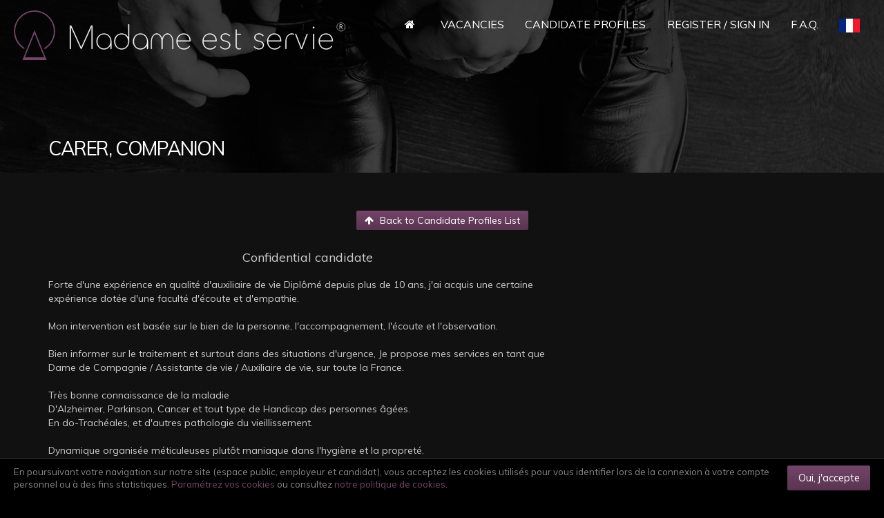

--- FILE ---
content_type: text/html; charset=iso-8859-1
request_url: https://www.madameestservie.net/candidate-profile-carer-companion-12340.htm
body_size: 5907
content:
<!doctype html>
<html lang="en">
  <head>
    <title>Search job Carer, Companion</title>
    <meta http-equiv="Content-Type" content="text/html; charset=iso-8859-1" />
    <meta http-equiv="Content-Language" content="en" />
    <meta http-equiv="imagetoolbar" content="no" />
    <meta name="viewport" content="width=device-width, initial-scale=1, minimum-scale=1, maximum-scale=1" />
    <meta name="description" content="Site for household staff recruitment" />
    <meta name="keywords" content="job, job offer, job offers, staff, domestic staff, house, house staff," />
    <meta name="owner" content="Madame est servie" />
    <meta name="copyright" content="Copyright Sypro Technologies 2002-2025" />
    <meta name="author" content="Sypro Technologies" />
    <meta name="revision" content="1.0" />
    <meta name="robots" content="index,follow,all" />
    <meta name="revisit-after" content="14 days" />
    <meta property="og:title" content="Madame est servie - Plateforme de l'emploi pour personnel de maison" />
    <meta property="og:description" content="Site d'offres d'emploi pour personnel de maison" />
    <meta property="og:url" content="https://www.madameestservie.net" />
    <meta property="og:image" content="https://www.madameestservie.net/share560x292.jpg" />
    <link href="apple-touch-icon.png" rel="apple-touch-icon" sizes="180x180" />
    <link href="favicon.png" rel="icon" type="image/png" />
    <link href="favicon.ico" rel="icon" />
    <link href="lib/bootstrap-3.3.6/css/bootstrap.min.css" rel="stylesheet" type="text/css" />
    <link href="lib/font-awesome-4.6.3/css/font-awesome.min.css" rel="stylesheet" type="text/css" />
    <link href="lib/flag-icon-css-master/css/flag-icon.min.css" rel="stylesheet" type="text/css" />
    <link href="lib/animate.css" rel="stylesheet" type="text/css" />
    <link href="lib/swiper.min.css" rel="stylesheet" type="text/css" />
    <link href="lib/magnific-popup.css" rel="stylesheet" type="text/css" />
    <link href="lib/morphext.css" rel="stylesheet" type="text/css" />
    <link href="https://fonts.googleapis.com/css?family=Muli:200,200i,300,300i,400,400i,600,600i,700,700i,800,800i,900,900i" rel="stylesheet" type="text/css" />
    <link href="header.css?v=20190524" rel="stylesheet" type="text/css" />
    <link href="body.css?v=20190524" rel="stylesheet" type="text/css" />
    <link href="account.css?v=20190524" rel="stylesheet" type="text/css" />
    <link href="footer.css?v=20190524" rel="stylesheet" type="text/css" />
  </head>
  <body class="candidat">
    <div class="header">
      <div class="bg-filter"></div>
        <div class="container-fluid">
          <div class="navigation">
            <div class="spinner-master">
              <input type="checkbox" id="spinner-form" />
              <label for="spinner-form" class="spinner-spin">
                <div class="spinner diagonal part-1"></div>
                <div class="spinner horizontal"></div>
                <div class="spinner diagonal part-2"></div>
              </label>
            </div>
            <div class="logo">
              <a href="home.htm" id="logo"><img src="logo.svg" alt="Madame est servie" title="Madame est servie" /></a>
            </div>
            <nav id="menu" class="menu">
              <ul class="dropdown nav navbar-nav navbar-right">
                <li><a href="home.htm" title="Home"><i class="fa fa-home"></i></a></li>
                <li><a href="job-offers.htm" title="Vacancies">Vacancies</a></li>
                <li><a href="candidate-profiles.htm" title="Candidate Profiles">Candidate Profiles</a></li>
                <li class="has-submenu my-account-en">
                  <a href="#" title="Register / Sign in">Register / Sign in</a>
                  <ul>
                    <li><a href="employer-area.htm" title="Employer">Employer</a></li>
                    <li><a href="candidate-area.htm" title="Candidate">Candidate</a></li>
                  </ul>
                </li>
                <li><a href="f-a-q.htm" title="F.A.Q.">F.A.Q.</a></li>
                <li><a href="home.htm" title="Français" class="lang"><i class="flag flag-icon-fr"></i></a></li>
              </ul>
            </nav>
          </div><!--navigation-->
        </div>
        <div class="title">
          <div class="container">
            <div class="row">
              <div class="col-sm-12 col-md-12">
                <h1>Carer, Companion</h1>
              </div>
            </div>
          </div>
        </div>
    </div>
    <div class="body">
      <div class="container">
      <div class="candidate-sheet">
        <div class="row navlist">
          <div class="col-xs-4 col-sm-4 col-md-4 col-lg-4 prev">
          </div>
          <div class="col-xs-4 col-sm-4 col-md-4 col-lg-4 list">
            <a href="candidate-profiles.htm?id=12340#id12340" class="btn">
              <i class="fa fa-arrow-up"></i>
              <span class="long">Back to Candidate Profiles List</span>
              <span class="short">Return</span>
            </a>
          </div>
          <div class="col-xs-4 col-sm-4 col-md-4 col-lg-4 next">
          </div>
        </div>
        <div class="row info">
          <div class="col-xs-12 col-sm-12 col-md-6 col-lg-8">
            <h2>Confidential candidate</h2>
            <p>Forte d'une expérience en qualité d'auxiliaire de vie Diplômé depuis plus de 10 ans, j'ai acquis une certaine expérience dotée d'une faculté d'écoute et d'empathie. <br/><br/>Mon intervention est basée sur le bien de la personne, l'accompagnement, l'écoute et l'observation. <br/><br/>Bien informer sur le traitement et surtout dans des situations d'urgence, Je propose mes services en tant que Dame de Compagnie / Assistante de vie / Auxiliaire de vie, sur toute la France. <br/><br/>Très bonne connaissance de la maladie <br/>D'Alzheimer, Parkinson, Cancer et tout type de Handicap des personnes âgées. <br/> En do-Trachéales, et d'autres pathologie du vieillissement. <br/><br/>Dynamique organisée méticuleuses plutôt maniaque dans l'hygiène et la propreté. <br/><br/>Le savoir être, l'autonomie, la Réactivité, la Patience, la Dynamique, l'organisation, l'enthousiasme. et loyale <br/><br/>Une personne de confiance, patiente, douce, toujours de bonne humeur et dotée d'une grande ouverture d'esprit avec une grandes capacités relationnelles et humaines. <br/><br/>Je possède une bonne culture générale et suis passionnée de cinéma, théâtre, musique, voyage cuisine et sport. <br/><br/>A la recherche d'un emploi où je pourrais utiliser mes compétences humaines et mon savoir faire. <br/><br/>Exécution des instructions médicales, entretien de l'équipement médical (domicile des patients) <br/><br/>- Aide à la toilette et l'habillage, aux repas, et à la prise de médicaments(protocole du Médecin) <br/><br/>- Préparation des repas. <br/>- Motivation et stimulation sont les mots d'ordre selon les capacités intellectuelles de la personne et la pathologie. <br/><br/>Animations : lecture, chant, promenades et jeux. <br/><br/>Je suis disponible de suite. <br/><br/>Ne possédant pas de voiture bien évidemment. . . Ne fume pas. <br/>Cordiale. </p>
          </div>
          <div class="col-xs-12 col-sm-12 col-md-6 col-lg-4">
          </div>
        </div>
        <div class="row info">
          <div class="col-xs-12 col-sm-12 col-md-12 col-lg-12">
            <div class="alert alert-mes">Only recruiters subscribers to Madame est servie can consult the detail of this profile.</div>
          </div>
        </div>
        <div class="row button">
          <div class="col-xs-12 col-sm-12 col-md-2 col-lg-2"></div>
          <div class="col-xs-12 col-sm-12 col-md-3 col-lg-3">
            <a href="employer-area.htm" class="btn btn-lg" style="width:90%;">Sign in</a>
          </div>
          <div class="col-xs-12 col-sm-12 col-md-2 col-lg-2">&nbsp;</div>
          <div class="col-xs-12 col-sm-12 col-md-3 col-lg-3">
            <a href="employer-registration.htm" class="btn btn-lg" style="width:90%;">Register in</a>
          </div>
          <div class="col-xs-12 col-sm-12 col-md-2 col-lg-2"></div>
        </div>
      </div>
      </div>
    </div>
    <div class="newsletter">
      <div class="container">
        <div class="row">
          <div class="col-xs-12 col-sm-12 col-md-5 col-lg-5">
            Sign-up for vacancy alerts          </div>
          <div class="col-xs-12 col-sm-12 col-md-7 col-lg-7">
            <form action="inscription-newsletter.php" method="get" name="newsletter" onsubmit="return checkNewsletterInscription(this);">
              <input type="text" name="name" id="name" value="" placeholder="Vos nom et prénom" required="required" />
              <input type="email" name="email" id="email" value="" placeholder="Email" required="required" />
              <button type="submit" name="submit" value="submit">Send</button>
            </form>
          </div>
        </div>
      </div>
    </div>
    <div class="social">
      <div class="container">
        <div class="row">
          <div class="col-xs-12 col-sm-12 col-md-6 col-lg-6">
            <h3>Follow us <b>on</b></h3>
          </div>
          <div class="col-xs-6 col-sm-6 col-md-2 col-lg-2">
            <a href="https://www.facebook.com/Madameestservie.net" title="Facebook" target="_blank"><i class="fa fa-facebook maj-icon rs"></i>Facebook</a>
          </div>
          <div class="col-xs-6 col-sm-6 col-md-2 col-lg-2">
            <a href="https://www.linkedin.com/company/madameestservie-net" title="LinkedIn" target="_blank"><i class="fa fa-linkedin"></i>LinkedIn</a>
          </div>
          <div class="col-xs-6 col-sm-6 col-md-2 col-lg-2">
            <a href="https://www.instagram.com/madameestservie_net/" title="Instagram" target="_blank"><i class="fa fa-instagram"></i>Instagram</a>
          </div>
        </div>
      </div>
    </div>
    <div class="footer">
      <div class="container">
        <div class="row">
          <div class="col-xs-12 col-sm-12 col-md-8 col-lg-8 candidats">
            <h3>Featured <b>candidates</b></h3>
            <ul class="inline">
              <li><a href="candidate-profile-cook-private-chef-8412.htm" title="Cook, Private chef"><img src="upload/photos/67-8e379a165e91ab96735f954830bb54bd.jpg" alt="Cook, Private chef" /></a></li>
              <li><a href="candidate-profile-guardian-general-estate-worker-33122.htm" title="Guardian, General estate worker"><img src="upload/photos/67-af3a804c66fb7911b54b985ba40b27fe.jpg" alt="Guardian, General estate worker" /></a></li>
              <li><a href="candidate-profile-private-chef-cook-34570.htm" title="Private chef, Cook"><img src="upload/photos/67-0e067cfb76c75fd6b8d7e5cb9b1d61b8.jpg" alt="Private chef, Cook" /></a></li>
              <li><a href="candidate-profile-private-chef-cook-19834.htm" title="Private chef, Cook"><img src="upload/photos/67-f0e7d087cb4bee2361e1e46691cb3c84.jpg" alt="Private chef, Cook" /></a></li>
              <li><a href="candidate-profile-governess-house-manager-1415.htm" title="Governess, House manager"><img src="upload/photos/67-cdf5507313021ab807e78ce80e9813d6.jpg" alt="Governess, House manager" /></a></li>
              <li><a href="candidate-profile-private-chef-cook-26974.htm" title="Private chef, Cook"><img src="upload/photos/67-43ea795ecb58b105ffbe882d2597e58f.jpg" alt="Private chef, Cook" /></a></li>
              <li><a href="candidate-profile-private-chef-cook-26717.htm" title="Private chef, Cook"><img src="upload/photos/67-578c744dc27f360783dd5057f549234b-1.jpg" alt="Private chef, Cook" /></a></li>
              <li><a href="candidate-profile-household-couple-concierge-31992.htm" title="Household couple, Concierge"><img src="candidate.jpg" alt="Household couple, Concierge" /></a></li>
              <li><a href="candidate-profile-assistante-personnelle-assistante-de-direction-34936.htm" title="Assistante personnelle, Assistante de direction"><img src="upload/photos/67-95cf6020d38b2d55dd9f2146a47083e7.jpeg" alt="Assistante personnelle, Assistante de direction" /></a></li>
              <li><a href="candidate-profile-nanny-maternity-nurse-32388.htm" title="Nanny, Maternity nurse"><img src="candidate.jpg" alt="Nanny, Maternity nurse" /></a></li>
              <li><a href="candidate-profile-general-estate-worker-governess-24719.htm" title="General estate worker, Governess"><img src="candidate.jpg" alt="General estate worker, Governess" /></a></li>
              <li><a href="candidate-profile-estate-manager-private-chef-28458.htm" title="Estate manager, Private chef"><img src="candidate.jpg" alt="Estate manager, Private chef" /></a></li>
              <li><a href="candidate-profile-private-chef-cook-32222.htm" title="Private chef, Cook"><img src="upload/photos/67-aff535d2c5bd7027a4d7952addd432c3.jpeg" alt="Private chef, Cook" /></a></li>
              <li><a href="candidate-profile-domestic-couple-caretaker-couple-28931.htm" title="Domestic couple, Caretaker couple"><img src="candidate.jpg" alt="Domestic couple, Caretaker couple" /></a></li>
              <li><a href="candidate-profile-private-chef-cook-21395.htm" title="Private chef, Cook"><img src="candidate.jpg" alt="Private chef, Cook" /></a></li>
              <li><a href="candidate-profile-private-chef-cook-15165.htm" title="Private chef, Cook"><img src="candidate.jpg" alt="Private chef, Cook" /></a></li>
              <li><a href="candidate-profile-private-chef-cook-31021.htm" title="Private chef, Cook"><img src="upload/photos/67-1d0edc5135debd8c2ae5da8b7cc2ac49.jpg" alt="Private chef, Cook" /></a></li>
              <li><a href="candidate-profile-private-chef-patissier-26814.htm" title="Private chef, Pâtissier"><img src="upload/photos/67-a17cf6655610c0c9ea188e4e0c503799.jpg" alt="Private chef, Pâtissier" /></a></li>
              <li><a href="candidate-profile-private-chef-cook-31469.htm" title="Private chef, Cook"><img src="upload/photos/67-392f116ad043aea938555bd32e07d94b-1.jpg" alt="Private chef, Cook" /></a></li>
              <li><a href="candidate-profile-private-chef-governess-26720.htm" title="Private chef, Governess"><img src="upload/photos/67-3f7f21d61ecad1f8be6d95f6355a08b3-1.jpg" alt="Private chef, Governess" /></a></li>
              <li><a href="candidate-profile-private-chef-cook-28048.htm" title="Private chef, Cook"><img src="upload/photos/67-7fada8593861e6a232e3b053e5c7337f.jpg" alt="Private chef, Cook" /></a></li>
              <li><a href="candidate-profile-private-chef-cook-25634.htm" title="Private chef, Cook"><img src="upload/photos/67-63c91e68d8e70b1ae46901ca72043121.png" alt="Private chef, Cook" /></a></li>
              <li><a href="candidate-profile-private-chef-cook-10686.htm" title="Private chef, Cook"><img src="upload/photos/67-8a6eb74311367cb1f2b996caa92dbab0.jpeg" alt="Private chef, Cook" /></a></li>
              <li><a href="candidate-profile-assistante-personnelle-assistante-administrative-33263.htm" title="Assistante personnelle, Assistante administrative"><img src="upload/photos/67-c16352436b333539a275ae6bec827540-1.jpg" alt="Assistante personnelle, Assistante administrative" /></a></li>
              <li><a href="candidate-profile-domestic-couple-household-couple-9067.htm" title="Domestic couple, Household couple"><img src="upload/photos/67-7d28e4258ce4245e83f496d960c1fa61.jpg" alt="Domestic couple, Household couple" /></a></li>
              <li><a href="candidate-profile-assistant-manager-assistante-personnelle-32182.htm" title="Assistant manager, Assistante personnelle"><img src="candidate.jpg" alt="Assistant manager, Assistante personnelle" /></a></li>
              <li><a href="candidate-profile-assistante-personnelle-assistante-de-direction-25204.htm" title="Assistante personnelle, Assistante de direction"><img src="upload/photos/67-5b5099381ff983e1ec718d8639923227-1.jpg" alt="Assistante personnelle, Assistante de direction" /></a></li>
              <li><a href="candidate-profile-private-chef-cook-26909.htm" title="Private chef, Cook"><img src="upload/photos/67-7cebb635fff7dacb841ae1c671a94cb5.jpg" alt="Private chef, Cook" /></a></li>
              <li><a href="candidate-profile-household-couple-domestic-couple-33983.htm" title="Household couple, Domestic couple"><img src="upload/photos/67-9d2ae45e39cf88030659011d01069b6d.jpg" alt="Household couple, Domestic couple" /></a></li>
              <li><a href="candidate-profile-driver-homme-toutes-mains-4570.htm" title="Driver, Homme toutes mains"><img src="upload/photos/67-71ddfdbccda149ca84dc1090482c27d7.jpg" alt="Driver, Homme toutes mains" /></a></li>
            </ul>
          </div>
          <div class="col-xs-12 col-sm-12 col-md-3 col-lg-3 col-md-offset-1 col-lg-offset-1 offres">
            <h3><b>Job</b> sectors</h3>
            <ul class="inline">
              <li><a href="job-offers-employe-de-maison-12.htm">Domestic worker (19)</a></li>
              <li><a href="job-offers-couple-de-gardiens-7.htm">Domestic couple (10)</a></li>
              <li><a href="job-offers-gouvernante-20.htm">Governess (9)</a></li>
              <li><a href="job-offers-chef-prive-4.htm">Private chef (8)</a></li>
              <li><a href="job-offers-cuisinier-9.htm">Cook (8)</a></li>
              <li><a href="job-offers-femme-de-menage-17.htm">Laidy's maid (7)</a></li>
              <li><a href="job-offers-nanny-29.htm">Nanny (7)</a></li>
              <li><a href="job-offers-couple-d-employes-de-maison-38.htm">Household couple (6)</a></li>
              <li><a href="job-offers-gardien-19.htm">Guardian (6)</a></li>
              <li><a href="job-offers-aide-menagere-54.htm">Housekeeper (4)</a></li>
              <li><a href="job-offers-assistante-personnelle-2.htm">Assistante personnelle (4)</a></li>
              <li><a href="job-offers-lingere-25.htm">Laundress (4)</a></li>
            </ul>
          </div>
        </div>
      </div>
      <div class="container-fluid">
        <div class="row">
          <div class="col-xs-12 col-sm-12 col-md-12 col-lg-12 partenaires">
            <h3><b>In</b> partnership <b>with</b></h3>
            <div id="partenaires" class="swiper swiper-container">
              <div class="swiper-wrapper">
              <div class="swiper-slide"><a href="https://www.michaelzingraf.com/" target="_blank"><img src="upload/partenaires/00000034.svg" alt="MZ" /></a></div>
              <div class="swiper-slide"><a href="https://www.oyaservice.fr/bienvenue" target="_blank"><img src="upload/partenaires/00000040.png" alt="OYA" /></a></div>
              <div class="swiper-slide"><a href="https://jwnomadconcierge.com/" target="_blank"><img src="upload/partenaires/00000037.png" alt="NOMAD CONCIERGE" /></a></div>
              <div class="swiper-slide"><a href="https://www.ikonic-capferret.fr/" target="_blank"><img src="upload/partenaires/00000038.jpg" alt="IKONIC" /></a></div>
              </div>
              <div class="swiper-pagination"></div>
            </div>
            <div class="other">
              <a href="http://jooble.org">Jooble</a> |
              <a href="http://fr.jooble.org">Emploi en France</a> |
              <a href="http://fr.jooble.org/emploi-Gouvernante">Emploi Gouvernante</a>
            </div>
          </div>
        </div>
        <div class="row">
          <div class="col-xs-12 col-sm-12 col-md-12 col-lg-12 copyright">
            <ul class="inline">
              <li>© Madame est servie 2013-2025. All rights reserved.</li>
              <li><a href="http://www.sypro.net">Design and development : Sypro Technologies</a></li>
              <li><a href="tsu.htm">Terms of Use</a></li>
              <li><a href="legal-notice.htm">Legal notice</a></li>
              <li><a href="links.htm">Links</a></li>
            </ul>
          </div>
        </div>
      </div>
    </div>
    <div id="cookies">
      <p>En poursuivant votre navigation sur notre site (espace public, employeur et candidat), vous acceptez les cookies utilisés pour vous identifier lors de la connexion à votre compte personnel ou à des fins statistiques. 
      <a href="#cookies-param" class="popup-text" data-effect="mfp-move-from-top">Paramétrez vos cookies</a> ou consultez <a href="legal-notice.htm">notre politique de cookies</a>.</p>
      <a href="javascript:acceptCookies()" class="btn">Oui, j'accepte</a>
    </div>
    <div id="cookies-param" class="body mfp-with-anim mfp-hide mfp-dialog">
      <i class="fa fa-sign-in dialog-icon"></i>
      <h3>Paramétrage de vos cookies</h3>
      <form action="#" method="post" class="dialog-form">
        <div class="form-group">
          <input type="checkbox" name="cookie_session" value="yes" id="cookie_session" class="form-control" />
          <label for="cookie_session">
            <h5>Cookie de session</h5>
            <p>Ce cookie permet de vous identifier lorsque vous accédez à votre espace candidat ou recruteur.</p>
          </label>
        </div>
        <div class="form-group">
          <input type="checkbox" name="cookie_ga" value="yes" id="cookie_ga" class="form-control" />
          <label for="cookie_ga">
            <h5>Cookie Google Analytics</h5>
            <p>Ce cookie nous permet d'utiliser l'outil de statistiques Google Analytics.</p>
          </label>
        </div>
        <input type="button" value="Save" class="btn btn-primary" onclick="saveChoiceCookies(this);" />
      </form>
    </div>
    <script src="lib/jquery-2.2.4.min.js"></script>
    <script src="lib/jquery.matchHeight.js"></script>
    <script src="lib/jquery.filterizr.min.js"></script>
    <script src="lib/bootstrap-3.3.6/js/bootstrap.min.js"></script>
    <script src="lib/moderniz.min.js"></script>
    <script src="lib/wow-1.1.3.min.js"></script>
    <script src="lib/morphext.js"></script>
    <script src="lib/waypoints/jquery.waypoints.min.js"></script>
    <script src="lib/blazy.min.js"></script>
    <script src="lib/swiper.min.js"></script>
    <script src="lib/magnific-popup.min.js"></script>
    <script>
      var slidesPerView = 4;
      if ((window != null) && (window.innerWidth != null) && (window.innerWidth > 0))
      {
        if      (window.innerWidth <=  480) { if (slidesPerView > 1) { slidesPerView = 1; } }
        else if (window.innerWidth <=  768) { if (slidesPerView > 2) { slidesPerView = 2; } }
        else if (window.innerWidth <= 1024) { if (slidesPerView > 3) { slidesPerView = 3; } }
      }
      new Swiper("#partenaires",
      {
          slidesPerView: slidesPerView
        , spaceBetween: 0
        , speed: 300
        , effect: "slide"
        , autoplay: { delay: 5000 }
        , loop: true
        //, navigation: { prevEl: ".swiper-button-prev", nextEl: ".swiper-button-next" }
        , pagination: { el: ".swiper-pagination", type: "bullets", clickable: true, dynamicBullets: true }
        //, scrollbar:  { el: ".swiper-scrollbar", draggable: true }
      });
    </script>
    <script src="script.js?v=20190524"></script>
  </body>
</html>


--- FILE ---
content_type: text/css
request_url: https://www.madameestservie.net/header.css?v=20190524
body_size: 3324
content:
/*
@font-face {
  font-family: 'Typola';
  src: url('fonts/typola.eot?#iefix') format('embedded-opentype'),  url('fonts/typola.woff') format('woff'), url('fonts/typola.ttf')  format('truetype'), url('fonts/typola.svg#Typola') format('svg');
  font-weight: normal;
  font-style: normal;
}
*/

body { background-color:#000; margin:0px; padding:0px; }
body, body * { font-family:Muli, Arial, Sans-Serif; }

a:hover { text-decoration:none; }

ul.inline { list-style:none; margin:0px; padding:0px; }
ul.inline li { display:inline-block; margin:0px; padding:0px; }

.header { background-color:#000; color:#fff; }
.body   { background-color:#111; color:#ccc; }
.body-w { background-color:#fff; color:#555; }
.footer { background-color:#000; color:#fff; }

form select, form input, form textarea, form button { color:#333; }

/*
//==============================================================================
// Header
//==============================================================================
*/

.header { height:250px; }

.header { position:relative; background-color:#000; background-image:url(photos/bg-home.jpg); background-position:center center; background-size:cover; }
body.candidat .header { background-image:url(photos/bg-candidat.jpg); }
body.recruteur .header { background-image:url(photos/bg-recruteur.jpg); }
body.recruteur.page-login .header { background-image:none; }
.header > .bg-filter { background-color:rgba(0,0,0,0.7); position:absolute; left:0px; right:0px; top:0px; bottom:0px; }
.header > .container-fluid { padding:0px; }
.header > .title { position:absolute; left:0px; right:0px; bottom:0px; padding:15px 0px; /*background-color:rgba(0,0,0,0.5); border-top:1px solid rgba(255,255,255,0.2);*/ }
.header > .title h1 { color:#fff; font-size:2em; letter-spacing:-0.05em; line-height:40px; margin:0px; text-transform:uppercase; }
.header .video { position:relative; background-color:#000; }
.header .video .wrapper { width:100%; height:100%; background:url(video.jpg) no-repeat; background-size:cover; opacity:0.3; }
.header .video .wrapper video { display:block; width:100%; }
.header .video .text { position:absolute; left:5%; right:5%; top:20%; bottom:0%; text-align:center; }
.header .video .text h1, .header .video .text h2 { display:block; line-height:30px; margin:50px 0px; text-align:center; text-transform:uppercase; text-shadow:0px 1px 3px #000; }
.header .video .text h1 { color:#ccc; font-size:25pt; font-size:200; letter-spacing:-1px; }
.header .video .text h1 b { font-size:400; }
.header .video .text h2 { color:#fff; font-size:30pt; font-size:200; letter-spacing:-1px; }
.header .video .text h2 b { font-size:400; }
.header .video .text a { display:inline-block; width:60px; height:60px; margin-top:8%; background-color:rgba(0,0,0,0.4); border:1px solid rgba(116,69,105,0.2); color:#fff; transition:all 0.3s ease-out; }
.header .video .text a:hover { background-color:rgba(116,69,105,0.2); border:1px solid rgba(116,69,105,0.3); }
.header .video .text a .fa { color:#fff; font-size:40px; line-height:60px; }

@media all and (max-width:768px)
{
  .header .video { margin-top:60px; }
  .header .video .wrapper video { width:100%; height:auto; }
  .header .video .text { left:3%; right:3%; top:10%; }
  .header .video .text h1, .header .video .text h2 { margin:20px 0px; }
  .header .video .text h1 { font-size:14pt; }
  .header .video .text h2 { font-size:18pt; }
  .header .video .text a { display:none; }
}

/*
//==============================================================================
// Go down
//==============================================================================
*/

.go-down { position:relative; overflow:hidden; }
.go-down .fa { line-height:60px; }

.go-down span
{
  position: absolute;
  width: 100%;
  height: 100%;
  display: block;
  opacity: 1.0;
  left: 0px;
  top: 0px;
  box-sizing: border-box;
  -moz-box-sizing: border-box;
  text-align: center;
  -webkit-transform-style: preserve-3d;
  transform-style: preserve-3d;
  -webkit-transform-origin: 0 0;
  transform-origin: 0 0;
  -webkit-transition: all 0.6s cubic-bezier(0.05, 0.06, 0.05, 0.95);
  transition: all 0.6s cubic-bezier(0.05, 0.06, 0.05, 0.95);
}

.go-down span span:nth-of-type(1) { top:320px; }
.go-down span span:nth-of-type(2) { top:240px; }
.go-down span span:nth-of-type(3) { top:180px; }
.go-down span span:nth-of-type(4) { top:120px; }
.go-down span span:nth-of-type(5) { top:60px; }
.go-down span span:nth-of-type(6) { top:0px; }

.go-down > span { top:-320px; }
.go-down:hover > span { top:-60px; }

.go-down
{
  -moz-animation: bounce 3s infinite;
  -webkit-animation: bounce 3s infinite;
  animation: bounce 3s infinite;
}

.go-down:hover
{
  -moz-animation: none;
  -webkit-animation: none;
  animation: none;
}

@-moz-keyframes bounce
{
  0%, 20%, 50%, 80%, 100%
  {
    -moz-transform: translateY(0);
    transform: translateY(0);
  }
  40%
  {
    -moz-transform: translateY(-30px);
    transform: translateY(-30px);
  }
  60%
  {
    -moz-transform: translateY(-15px);
    transform: translateY(-15px);
  }
}

@-webkit-keyframes bounce
{
  0%, 20%, 50%, 80%, 100%
  {
    -webkit-transform: translateY(0);
    transform: translateY(0);
  }
  40%
  {
    -webkit-transform: translateY(-30px);
    transform: translateY(-30px);
  }
  60%
  {
    -webkit-transform: translateY(-15px);
    transform: translateY(-15px);
  }
}

@keyframes bounce
{
  0%, 20%, 50%, 80%, 100%
  {
    -moz-transform: translateY(0);
    -ms-transform: translateY(0);
    -webkit-transform: translateY(0);
    transform: translateY(0);
  }
  40%
  {
    -moz-transform: translateY(-30px);
    -ms-transform: translateY(-30px);
    -webkit-transform: translateY(-30px);
    transform: translateY(-30px);
  }
  60%
  {
    -moz-transform: translateY(-15px);
    -ms-transform: translateY(-15px);
    -webkit-transform: translateY(-15px);
    transform: translateY(-15px);
  }
}

@media all and (max-width:768px)
{
  .go-down { display:none; }
}

/*
//==============================================================================
// Login
//==============================================================================
*/

.page-login .header { height:50px; background:none; }
.page-login .body { margin-top:-50px; }
.page-login.candidat .body { background:url(photos/bg-candidat.jpg); background-size:cover; }
.page-login.recruteur .body { background:url(photos/bg-recruteur.jpg); background-size:cover; }

.navigation { position:fixed; left:0px; top:0px; z-index:9999; width:100%; border-radius:0px; transition:top 0.5s ease-out; }
.navigation.show { background:rgba(0,0,0,0.95); }
.spinner-master { display:none; }
#spinner-form { display:none !important; opacity:0; }

/*
#logo { display:block; width:100%; position:absolute; top:90px; left:0px; text-align:center; }
#logo img { max-width:50%; }
.navigation.show #logo { top:5px; text-align:left; }
.navigation.show #logo img { max-height:60px; margin-left:20px; }
*/
#logo { display:block; width:600px; padding-left:20px; padding-top:20px; float:left; }
#logo img { max-width:100%; max-height:100px; }
.navigation.show #logo { width:420px; padding-left:20px; padding-top:5px; }
.navigation.show #logo img { max-width:100%; max-height:60px; }

@media all and (min-width:1200px) and (max-width:1299px)
{
  #logo { width:500px; padding-top:15px; }
}

@media all and (min-width:1100px) and (max-width:1199px)
{
  #logo { width:400px; padding-top:10px; }
}

@media all and (min-width:1000px) and (max-width:1099px)
{
  #logo, .navigation.show #logo { width:300px; padding-top:10px; }
  .navigation.show #logo { padding-top:15px; }
}

@media all and (min-width:769px) and (max-width:999px)
{
  #logo, .navigation.show #logo { width:200px; padding-top:20px; }
}

@media all and (min-width:500px) and (max-width:768px)
{
  #logo, .navigation.show #logo { width:400px; padding-left:15px; padding-top:5px; }
  #logo img, .navigation.show #logo img { max-width:100%; max-height:50px; }
}

@media all and (max-width:499px)
{
  #logo, .navigation.show #logo { width:300px; padding-left:15px; padding-top:8px; }
  #logo img, .navigation.show #logo img { max-width:100%; max-height:50px; }
}

/*
#logo { -webkit-transition:all 0.5s ease-in-out; -moz-transition:all 0.5s ease-in-out; -o-transition:all 0.5s ease-in-out; transition:all 0.5s ease-in-out; }
*/
.navigation { -webkit-transition:all 1.0s ease-in-out; -moz-transition:all 1.0s ease-in-out; -o-transition:all 1.0s ease-in-out; transition:all 1.0s ease-in-out; }

.menu { width:100%; height:auto; transition:all 0.3s ease; }
.menu.active { background:rgba(0,0,0,0.95); }
.menu ul { padding:0px; margin:0px; list-style:none; position:relative; display:inline-block; margin-right:20px; }
.menu > li > ul.sub_menu { min-width:10em; padding:4px 0px; background-color:#f00; border:1px solid #fff; }
.menu ul li { padding:0px; }
.menu ul li.has-submenu { min-width:145px; }
.menu ul li.my-account-en { min-width:180px; }
.menu > ul > li { display:inline-block; }
.menu ul li a { display:block; width:100%; min-width:60px; color:#fff; font-size:16px; line-height:40px; text-align:center; text-decoration:none; text-transform:uppercase; }
.menu ul li > a { padding:15px; }
.menu ul ul { display:none; position:absolute; top:100%; width:100%; min-width:100px; margin-right:0px; background-color:#000; }
.menu ul li.has-submenu:hover { background-color:#000; }
.menu ul li:hover > ul { display:block; }
.menu ul ul > li { position:relative; }
.menu ul ul > li a { height:auto; padding:10px 15px; }
.menu ul ul ul { position:absolute; left:100%; top:0px; }
.menu ul li a:hover, .menu ul li a:focus { background-color:#744569; color:#fff; }
.menu ul ul > li a:hover { background-color:#744569; color:#fff; }
.menu ul li a.lang { min-width:60px; }
.menu ul li a.lang .flag { display:inline-block; width:30px; height:20px; vertical-align:middle; background-size:cover; }
.menu .avatar { width:40px; height:40px; border-radius:20px; box-shadow:0px 0px 4px rgba(255,255,255,0.5); }

.menu ul li a,
.menu ul ul > li a { transition:background 0.2s ease-in-out; }

@media all and (max-width:768px)
{
/*
  .navigation { background:rgba(0,0,0,0.95); }
*/
/*
  #logo, .navigation.show #logo { top:5px; left:0px; text-align:left; }
  #logo img, .navigation.show #logo img { max-width:80% !important; max-height:50px !important; margin-left:10px; }
*/
  .spinner-master { display:block; }
  .spinner-master * { transition:all 0.3s; box-sizing:border-box; }
  .spinner-master { position:relative; margin:15px; height:30px; width:30px; float:right; }
  .spinner-master label { cursor:pointer; position:absolute; z-index:99; height:100%; width:100%; top:5px; left:0px; }
  .spinner-master .spinner { position:absolute; height:4px; width:100%; padding:0px; background-color:#fff; }
  .spinner-master .diagonal.part-1 { position:relative; float:left; }
  .spinner-master .horizontal { position:relative; float:left; margin-top:4px; }
  .spinner-master .diagonal.part-2 { position:relative; float:left; margin-top:4px; }
  .spinner-master input[type=checkbox]:checked ~ .spinner-spin > .horizontal { opacity:0; }
  .spinner-master input[type=checkbox]:checked ~ .spinner-spin > .diagonal.part-1 { transform:rotate(135deg); -webkit-transform:rotate(135deg); margin-top:10px; }
  .spinner-master input[type=checkbox]:checked ~ .spinner-spin > .diagonal.part-2 { transform:rotate(-135deg); -webkit-transform:rotate(-135deg); margin-top:-12px; }

  .menu { clear:both; min-width:inherit; float:none; }
  .menu, .menu > ul ul { overflow:hidden; max-height:0px; }
  .menu > li > ul.sub-menu { padding:0px; border:none; }
  .menu.active, .menu > ul ul.active { max-height:55em; }
  .menu ul { display:inline; }
  .menu li, .menu > ul > li { display:block; }
  .menu > ul > li:last-of-type a { border:none; }
  .menu li a { color:#fff; display:block; padding:0.8em; position:relative; }
  .menu li.has-submenu > a:after { content:'+'; position:absolute; top:0; right:0; display:block; font-size:1.5em; padding:0.55em 0.5em; }
  .menu li.has-submenu > a.active { background-color:#111; }
  .menu li.has-submenu > a.active:after { content:"-"; }
  .menu ul ul > li a { background-color:#111; padding:10px 18px 10px 30px; }
  .menu ul ul, .menu ul ul ul { display:inherit; width:100%; position:relative; left:auto; top:auto; border:none; }
}

body.home .header { height:auto; background-image:none; }

.slider { position:relative; }
.slider .slideme { width:100%; height:640px; }
.slider .slideme li { background-position:center; background-size:cover; }





.slide-content
{
/*
  position:absolute;
  top:320px;
  left:0px;
  z-index:99;
  width:100%;
  height:500px; 
  -webkit-transform: translate(0, -50%);
  -moz-transform: translate(0, -50%);
  -ms-transform: translate(0, -50%);
  -o-transform: translate(0, -50%);
  transform: translate(0, -50%);
*/
/*
  width:100%;
  height:640px;
  padding-top:70px;
*/
}

.slide-content .row { margin-left:0px; margin-right:0px; max-width:100%; }
.slide-content .logo a { display:block; margin:40px 0px; text-align:center; }
.slide-content .blocks { height:200px; margin-top:140px; }
.slide-content .block { display:block; }
.slide-content .block.hidden { display:none; }
.slide-content .blocks h1, .slide-content .blocks h2 { display:block; line-height:30px; margin:30px 0px; text-align:center; text-transform:uppercase; text-shadow:0px 1px 3px #000; }
.slide-content .blocks h1 { font-size:20pt; letter-spacing:-1px; }
.slide-content .blocks h2 { font-size:20pt; }
.slide-content .blocks h2.alone { margin-top:30px; }
.slide-content .buttons a { display:block; width:400px; margin:30px auto; padding:30px; text-align:center; }
.slide-content .buttons a { color:#fff; border:1px solid #fff; font-size:20pt; font-weight:bold; letter-spacing:2px; text-transform:uppercase; text-shadow:0px 1px 3px #000; }

.slide-content .buttons a
{
  background: rgba(0, 0, 0, 0.5);
  -webkit-transition: all 0.5s ease;
  -moz-transition: all 0.5s ease;
  -ms-transition: all 0.5s ease;
  -o-transition: all 0.5s ease;
  transition: all 0.5s ease;
}

.slide-content .buttons a:hover
{
  background: rgba(116, 69, 105, 0.5);
  color: #fff;
  -webkit-box-shadow: 0px 0px 5px 5px #888;
  -moz-box-shadow: 0px 0px 5px 5px #888;
  -o-box-shadow: 0px 0px 5px 5px #888;
  box-shadow: 0px 0px 5px 5px #888;
}

@-webkit-keyframes animOpacity0to1 { from { opacity:0.0; } to { opacity:1.0; } }
@-moz-keyframes animOpacity0to1    { from { opacity:0.0; } to { opacity:1.0; } }
@-o-keyframes animOpacity0to1      { from { opacity:0.0; } to { opacity:1.0; } }
@keyframes animOpacity0to1         { from { opacity:0.0; } to { opacity:1.0; } }
.slide-content .block
{
  -webkit-animation: animOpacity0to1 1s;
     -moz-animation: animOpacity0to1 1s;
       -o-animation: animOpacity0to1 1s;
          animation: animOpacity0to1 1s;
}


@-webkit-keyframes animOpacity0to05 { from { opacity:0.0; } to { opacity:0.5; } }
@-moz-keyframes animOpacity0to05    { from { opacity:0.0; } to { opacity:0.5; } }
@-o-keyframes animOpacity0to05      { from { opacity:0.0; } to { opacity:0.5; } }
@keyframes animOpacity0to05         { from { opacity:0.0; } to { opacity:0.5; } }
.parallax-header
{
  -webkit-animation: animOpacity0to05 0.5s;
     -moz-animation: animOpacity0to05 0.5s;
       -o-animation: animOpacity0to05 0.5s;
          animation: animOpacity0to05 0.5s;
}

@media all and (max-width:768px)
{
/*
  body.home .header, .slider .slideme, .slide-content { min-height:200px; }
*/
  .slide-content { /* top:260px; margin-top:50px !important; */ padding-top:0px; }
  .slide-content .logo a { margin:15px 0px; }
  .slide-content .logo a img { max-width:80%; }
  .slide-content .blocks { height:100px; margin-top:120px; }
  .slide-content .blocks h1, .slide-content .blocks h2 { line-height:20px; margin:10px 20px; }
  .slide-content .blocks h1 { font-size:12pt; }
  .slide-content .blocks h2 { font-size:12pt; }
  .slide-content .blocks h2.alone { margin-top:0px; }
  .slide-content .buttons a { width:280px; margin:10px auto; padding:20px; font-size:16pt; }
}

@media all and (max-width:1024px)
{
  .slide-content .buttons a { width:320px; margin:10px auto; padding:20px; font-size:18pt; }
}

.slideme2Theme .pagination { display:none; }


--- FILE ---
content_type: image/svg+xml
request_url: https://www.madameestservie.net/upload/partenaires/00000034.svg
body_size: 10450
content:
<?xml version="1.0" encoding="UTF-8"?>
<svg id="Calque_1" data-name="Calque 1" xmlns="http://www.w3.org/2000/svg" viewBox="0 0 1983.44 332.43">
  <path d="m457.52,203.62l-56.13-80.82v80.82h-10.93v-89.99h17.78l53.75,77.16,53.96-77.16h17.53v89.99h-10.93v-80.82l-56.26,80.82h-8.77Z" style="fill: #7b787a;"/>
  <path d="m571.53,203.62h-10.93v-89.99h10.93v89.99Z" style="fill: #7b787a;"/>
  <path d="m673.67,203.89l-23.21.81h-9.98l-19.97-.81c-16.01-1.62-24.02-10.23-24.02-25.81l-.54-17.16c0-6.85.07-11.94.2-15.27.14-3.33.79-7.97,1.96-13.92,1.17-5.94,4-10.45,8.5-13.51,4.5-3.06,10.75-4.6,18.75-4.6,3.6-.42,6.99-.68,10.19-.79,3.19-.11,6.95-.16,11.27-.16h16.19c5.22,0,9.44.11,12.68.34,3.24.23,7.49.89,12.75,1.98,5.26,1.09,8.93,4.01,11,8.75,2.07,4.74,3.1,11.08,3.1,19.01h-10.79v-.83c0-4.16-.25-7.58-.74-10.25-.5-2.68-1.67-4.62-3.51-5.82-1.84-1.2-5.24-2.12-10.19-2.77-4.95-.65-11.78-.97-20.51-.97-3.24,0-8.14.16-14.71.47-6.57.32-11.51.47-14.84.47-7.74.63-12.68,2.01-14.84,4.14-2.16,2.12-3.51,5.81-4.05,11.06-.54,5.25-.86,10.02-.94,14.31-.09,4.3-.13,8.39-.13,12.28,0,11.49,1.15,19.41,3.44,23.75,2.29,4.34,8.39,6.51,18.28,6.51h41.15c8.27,0,14.03-.98,17.27-2.93,3.24-1.95,4.86-6.66,4.86-14.12v-3.6h11.33c0,11.42-1.8,19.17-5.4,23.27-3.6,4.1-11.78,6.15-24.56,6.15Z" style="fill: #7b787a;"/>
  <path d="m738.16,203.62h-10.93v-89.99h10.93v38.99h83.92v-38.99h10.79v89.99h-10.79v-41.96h-83.92v41.96Z" style="fill: #7b787a;"/>
  <path d="m857.7,203.62h-12.79l53.18-89.99h14.45l53.62,89.99h-12.53l-11.91-20.24h-72.27l-11.75,20.24Zm16.99-29.28h61.71l-31.07-52.75-30.64,52.75Z" style="fill: #7b787a;"/>
  <path d="m1064.4,152.62v9.04h-75.42v32.92h79.2v9.04h-90.13v-89.99h89.18v9.17h-78.26v29.82h75.42Zm-50.06-47.9h-19.02v-8.9h19.02v8.9Zm32.92,0h-19.02v-8.9h19.02v8.9Z" style="fill: #7b787a;"/>
  <path d="m1173.82,203.62h-82.03v-89.99h10.93v80.95h71.1v9.04Z" style="fill: #7b787a;"/>
  <path d="m1321.82,203.62h-104.02v-9.04l85.41-71.78h-81.63v-9.17h98.76v9.17l-85.54,71.78h87.02v9.04Z" style="fill: #7b787a;"/>
  <path d="m1350.97,203.62h-10.93v-89.99h10.93v89.99Z" style="fill: #7b787a;"/>
  <path d="m1378.09,203.62v-89.99h18.14l83.05,81.36v-81.36h10.93v89.99h-17.92l-83.27-81.76v81.76h-10.93Z" style="fill: #7b787a;"/>
  <path d="m1569.67,159.23h58.56l.14,8.01c0,13.93-2.05,23.66-6.14,29.18-4.09,5.52-13.15,8.28-27.19,8.28h-37.78c-17.09,0-28.38-2.54-33.87-7.62-5.49-5.08-8.23-16.08-8.23-32.99v-4.99c0-17.54,2.07-29.59,6.21-36.16,4.14-6.56,14.17-9.85,30.09-9.85l22.67-.27,10.93-.13,17.94.67c8.64,0,14.77,2.16,18.42,6.48,3.64,4.32,5.46,11.02,5.46,20.1h-10.79c0-7.91-1.67-12.79-4.99-14.64-3.33-1.84-9.54-2.77-18.62-2.77l-18.35-.14-10.66-.13-17.68.67c-6.84.63-11.67,1.94-14.5,3.91-2.83,1.98-4.25,6.93-4.25,14.84l-.54,23.21c0,9.71.7,17.11,2.09,22.19,1.39,5.08,8.66,7.62,21.79,7.62l22.94.27,9.71.13h2.02c4.14,0,9.58-.31,16.33-.94,6.75-.63,11.02-2.79,12.82-6.48,1.8-3.69,2.7-10.16,2.7-19.43h-47.22v-9.04Z" style="fill: #7b787a;"/>
  <path d="m1755.46,140.34c0,8.09-1.19,13.65-3.58,16.66-2.38,3.01-7.58,5.11-15.58,6.28,6.03.81,10.46,2.27,13.29,4.38,2.83,2.11,4.25,5.96,4.25,11.53v24.42h-10.79v-19.97c0-6.65-1.42-11.06-4.25-13.22-2.83-2.16-7.76-3.24-14.77-3.24h-61.39v36.43h-10.93v-89.99h73.26c10.88,0,18.69,1.82,23.41,5.46,4.72,3.64,7.08,10.73,7.08,21.25Zm-11.33-.67c0-7.02-1.67-11.58-4.99-13.69-3.33-2.11-8.82-3.17-16.46-3.17h-60.04v35.35h60.31c7.91,0,13.42-1.24,16.53-3.71,3.1-2.47,4.65-7.4,4.65-14.77Z" style="fill: #7b787a;"/>
  <path d="m1776.64,203.62h-12.79l53.19-89.99h14.45l53.62,89.99h-12.53l-11.91-20.24h-72.27l-11.75,20.24Zm16.99-29.28h61.71l-31.07-52.75-30.64,52.75Z" style="fill: #7b787a;"/>
  <path d="m1979.16,152.89v9.04h-71.24v41.69h-10.93v-89.99h85.94v9.17h-75.02v30.09h71.24Z" style="fill: #7b787a;"/>
  <rect x=".15" y=".68" width="331.2" height="331.2" style="fill: #ce181c;"/>
  <path d="m53.12,219.19c14.01.87,42.13,2.25,65.16,3.33l.97,1.66h-1.81s-86.11-.03-86.11-.03L158.54,61.63l41.66,59.3s-19.57-19.81-41.91-19.81c-25.27,0-55.35,36.06-70.87,55.08-12.74,15.62-29.16,37.95-39,54.82-1.5,2.59.92,7.94,4.7,8.17" style="fill: #fff;"/>
  <path d="m113.49,258.99c32.46,2.01,125.74,6.21,125.74,6.21l-152.87-.04L244.73,62.86l51.86,73.82s-24.36-24.66-52.18-24.66c-31.46,0-68.9,44.88-88.22,68.57-15.85,19.45-36.3,47.24-48.54,68.24-1.9,3.23,1.13,9.88,5.84,10.17" style="fill: #fff;"/>
  <g>
    <path d="m429.05,241.12c0,3-.44,5.06-1.33,6.17-.88,1.12-2.81,1.89-5.77,2.33,2.23.3,3.88.84,4.92,1.62,1.05.78,1.58,2.21,1.58,4.28v9.05h-4v-7.4c0-2.47-.52-4.1-1.58-4.9-1.05-.8-2.88-1.2-5.47-1.2h-22.75v13.5h-4.05v-33.35h27.15c4.03,0,6.93.67,8.68,2.02,1.75,1.35,2.62,3.98,2.62,7.88Zm-4.2-.25c0-2.6-.62-4.29-1.85-5.08-1.23-.78-3.27-1.17-6.1-1.17h-22.25v13.1h22.35c2.93,0,4.98-.46,6.12-1.38,1.15-.92,1.73-2.74,1.73-5.48Z" style="fill: #7c7a79;"/>
    <path d="m469.05,245.67v3.35h-27.95v12.2h29.35v3.35h-33.4v-33.35h33.05v3.4h-29v11.05h27.95Z" style="fill: #7c7a79;"/>
    <path d="m477.55,264.57h-4.74l19.71-33.35h5.35l19.87,33.35h-4.64l-4.41-7.5h-26.78l-4.35,7.5Zm6.3-10.85h22.87l-11.51-19.55-11.35,19.55Z" style="fill: #7c7a79;"/>
    <path d="m551.8,264.57h-30.4v-33.35h4.05v30h26.35v3.35Z" style="fill: #7c7a79;"/>
    <path d="m601.95,245.67v3.35h-27.95v12.2h29.35v3.35h-33.4v-33.35h33.05v3.4h-29v11.05h27.95Z" style="fill: #7c7a79;"/>
    <path d="m641.7,235.61c-.7-.36-1.97-.65-3.8-.89-1.83-.23-4.2-.35-7.1-.35h-1.4c-2.2,0-4.48.1-6.83.3-2.35.2-4.06.54-5.12,1.01-1.07.47-1.75,1.12-2.05,1.92-.3.81-.45,1.79-.45,2.94,0,2.06.56,3.46,1.67,4.21,1.12.74,2.74,1.11,4.88,1.11h11.5c1.37,0,2.58.02,3.65.05,1.07.03,2.67.17,4.82.4,2.15.23,3.88.99,5.2,2.27,1.32,1.28,1.98,3.47,1.98,6.56,0,2.03-.32,3.71-.95,5.06-.63,1.35-1.71,2.36-3.23,3.04-1.52.68-3.35,1.12-5.5,1.32s-4.49.3-7.02.3h-2.65c-2.5,0-4.38-.03-5.62-.08-1.25-.05-3.17-.25-5.75-.6-2.58-.35-4.43-1.25-5.52-2.72-1.1-1.47-1.65-4.04-1.65-7.7h4.05v.74c0,1.79.16,3.12.48,3.98.32.86,1.13,1.5,2.45,1.9,1.32.41,3.08.67,5.27.79,2.2.12,4.37.18,6.5.18,3.47,0,6.39-.15,8.78-.45,2.38-.3,4.01-.87,4.88-1.71.87-.84,1.3-2.22,1.3-4.13,0-2.42-.56-3.96-1.67-4.61s-3-.98-5.67-.98h-7.64l-8.94-.25c-3.13,0-5.54-.6-7.24-1.8-1.7-1.2-2.55-3.23-2.55-6.1,0-2.27.37-4.16,1.1-5.67.73-1.52,1.97-2.6,3.72-3.25,1.75-.65,3.8-1.07,6.17-1.25,2.36-.18,5.01-.28,7.94-.28,2.43,0,4.19.03,5.27.08,1.08.05,2.85.21,5.29.47,2.45.26,4.32,1.14,5.62,2.63s1.95,3.77,1.95,6.82h-4.05c0-1.61-.17-2.81-.52-3.6s-.86-1.34-1.52-1.67Z" style="fill: #7c7a79;"/>
    <path d="m668.4,264.57v-29.95h-16.8v-3.4h37.75v3.4h-16.9v29.95h-4.05Z" style="fill: #7c7a79;"/>
    <path d="m692.8,264.57h-4.74l19.71-33.35h5.35l19.87,33.35h-4.64l-4.41-7.5h-26.78l-4.35,7.5Zm6.3-10.85h22.87l-11.51-19.55-11.35,19.55Z" style="fill: #7c7a79;"/>
    <path d="m748.45,264.57v-29.95h-16.8v-3.4h37.75v3.4h-16.9v29.95h-4.05Z" style="fill: #7c7a79;"/>
    <path d="m805.75,245.67v3.35h-27.95v12.2h29.35v3.35h-33.4v-33.35h33.05v3.4h-29v11.05h27.95Z" style="fill: #7c7a79;"/>
    <path d="m858,235.61c-.7-.36-1.97-.65-3.8-.89-1.83-.23-4.2-.35-7.1-.35h-1.4c-2.2,0-4.48.1-6.83.3-2.35.2-4.06.54-5.12,1.01-1.07.47-1.75,1.12-2.05,1.92-.3.81-.45,1.79-.45,2.94,0,2.06.56,3.46,1.67,4.21,1.12.74,2.74,1.11,4.88,1.11h11.5c1.37,0,2.58.02,3.65.05,1.07.03,2.67.17,4.82.4,2.15.23,3.88.99,5.2,2.27,1.32,1.28,1.98,3.47,1.98,6.56,0,2.03-.32,3.71-.95,5.06-.63,1.35-1.71,2.36-3.23,3.04-1.52.68-3.35,1.12-5.5,1.32s-4.49.3-7.02.3h-2.65c-2.5,0-4.38-.03-5.62-.08-1.25-.05-3.17-.25-5.75-.6-2.58-.35-4.43-1.25-5.52-2.72-1.1-1.47-1.65-4.04-1.65-7.7h4.05v.74c0,1.79.16,3.12.48,3.98.32.86,1.13,1.5,2.45,1.9,1.32.41,3.08.67,5.27.79,2.2.12,4.37.18,6.5.18,3.47,0,6.39-.15,8.78-.45,2.38-.3,4.01-.87,4.88-1.71.87-.84,1.3-2.22,1.3-4.13,0-2.42-.56-3.96-1.67-4.61s-3-.98-5.67-.98h-7.64l-8.94-.25c-3.13,0-5.54-.6-7.24-1.8-1.7-1.2-2.55-3.23-2.55-6.1,0-2.27.37-4.16,1.1-5.67.73-1.52,1.97-2.6,3.72-3.25,1.75-.65,3.8-1.07,6.17-1.25,2.36-.18,5.01-.28,7.94-.28,2.43,0,4.19.03,5.27.08,1.08.05,2.85.21,5.29.47,2.45.26,4.32,1.14,5.62,2.63s1.95,3.77,1.95,6.82h-4.05c0-1.61-.17-2.81-.52-3.6s-.86-1.34-1.52-1.67Z" style="fill: #7c7a79;"/>
    <path d="m876.95,264.57h-4.05v-33.35h4.05v33.35Z" style="fill: #7c7a79;"/>
    <path d="m886.25,264.57v-33.35h6.72l30.78,30.15v-30.15h4.05v33.35h-6.64l-30.86-30.3v30.3h-4.05Z" style="fill: #7c7a79;"/>
    <path d="m964.9,264.67l-8.6.3h-3.7l-7.4-.3c-5.93-.6-8.9-3.79-8.9-9.56l-.2-6.36c0-2.54.02-4.42.08-5.66.05-1.23.29-2.95.73-5.16.43-2.2,1.48-3.87,3.15-5.01,1.67-1.14,3.98-1.7,6.95-1.7,1.33-.16,2.59-.25,3.78-.29,1.18-.04,2.57-.06,4.17-.06h6c1.93,0,3.5.04,4.7.13,1.2.08,2.77.33,4.72.74,1.95.41,3.31,1.49,4.08,3.24.77,1.76,1.15,4.11,1.15,7.04h-4v-.31c0-1.54-.09-2.81-.27-3.8-.18-.99-.62-1.71-1.3-2.16-.68-.45-1.94-.79-3.78-1.03-1.83-.24-4.37-.36-7.6-.36-1.2,0-3.02.06-5.45.17-2.43.12-4.27.18-5.5.18-2.87.23-4.7.75-5.5,1.53-.8.79-1.3,2.15-1.5,4.1-.2,1.94-.32,3.71-.35,5.3-.03,1.59-.05,3.11-.05,4.55,0,4.26.42,7.19,1.27,8.8s3.11,2.41,6.77,2.41h15.25c3.07,0,5.2-.36,6.4-1.09,1.2-.72,1.8-2.47,1.8-5.23v-1.33h4.2c0,4.23-.67,7.11-2,8.62-1.33,1.52-4.37,2.28-9.1,2.28Z" style="fill: #7c7a79;"/>
    <path d="m1016,245.67v3.35h-27.95v12.2h29.35v3.35h-33.4v-33.35h33.05v3.4h-29v11.05h27.95Z" style="fill: #7c7a79;"/>
    <path d="m1039.37,242l13.87-10.77h5.15v33.35h-3.95v-30.17l-12.75,10.22-2.32-2.63Z" style="fill: #7c7a79;"/>
    <path d="m1091.49,261.37l6.7.05h2.2c.5,0,.97,0,1.4-.02.43-.02,1.57-.12,3.4-.33,1.83-.2,3.17-.84,4-1.92.83-1.08,1.25-2.83,1.25-5.23l.05-3.15v-4.75c-.47,1.8-1.22,3.06-2.25,3.77-1.03.72-2.53,1.08-4.5,1.08l-7.5.2h-2.5c-2.6,0-5.24-.12-7.92-.35-2.68-.23-4.67-1.03-5.95-2.38-1.28-1.35-1.92-3.41-1.92-6.18,0-3.2.49-5.69,1.47-7.47s2.52-2.83,4.6-3.12c2.08-.3,4.08-.48,6-.55,1.92-.07,3.74-.1,5.47-.1h1.5l6.4.1c2.83,0,5.27.51,7.32,1.52,2.05,1.02,3.2,2.45,3.45,4.3.25,1.85.41,3.42.48,4.72.07,1.3.1,2.57.1,3.8l-.05,3.2-.1,6.4c0,2.7-.66,4.9-1.97,6.6-1.32,1.7-3.03,2.66-5.12,2.88s-3.92.35-5.47.4c-1.55.05-3.51.07-5.88.07l-10.65-.5c-2.53-.27-4.35-1.23-5.45-2.9-1.1-1.67-1.65-3.83-1.65-6.5h4.05c0,2.9.69,4.68,2.08,5.35,1.38.67,3.71,1,6.97,1Zm4.95-13.8l7.4-.25c2.37,0,4.05-.48,5.05-1.44s1.5-2.62,1.5-4.98-.52-4.03-1.55-4.91c-1.03-.88-2.77-1.32-5.2-1.32l-6.95-.2-2.9-.05c-1.63,0-2.78.03-3.45.08s-1.8.19-3.4.42c-1.6.23-2.8.81-3.6,1.74-.8.93-1.2,2.44-1.2,4.53,0,2.49.42,4.15,1.25,4.98.83.83,2.52,1.25,5.05,1.25l8,.15Z" style="fill: #7c7a79;"/>
    <path d="m1119.09,231.22h37.6v4.9l-24.85,28.45h-5.4l26.23-29.85h-33.58v-3.5Z" style="fill: #7c7a79;"/>
    <path d="m1161.09,231.22h37.6v4.9l-24.85,28.45h-5.4l26.23-29.85h-33.58v-3.5Z" style="fill: #7c7a79;"/>
  </g>
</svg>